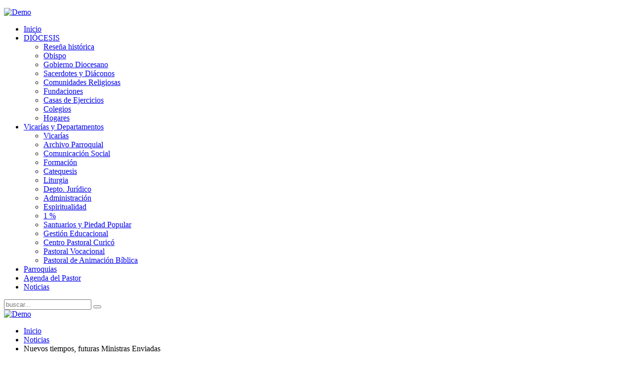

--- FILE ---
content_type: text/html; charset=utf-8
request_url: http://diocesisdetalca.cl/noticias/3142-nuevos-tiempos-futuras-ministras-enviadas
body_size: 6172
content:
<!DOCTYPE HTML>
<html lang="es-es" dir="ltr"  data-config='{"twitter":0,"plusone":0,"facebook":0,"style":"default"}'>

<head>
<meta charset="utf-8">
<meta http-equiv="X-UA-Compatible" content="IE=edge">
<meta name="viewport" content="width=device-width, initial-scale=1">
  <base href="http://diocesisdetalca.cl/noticias/3142-nuevos-tiempos-futuras-ministras-enviadas" />
  <meta name="author" content="Super User" />
  <meta name="generator" content="Joomla! - Open Source Content Management" />
  <title>Nuevos tiempos, futuras Ministras Enviadas</title>
  <link href="http://diocesisdetalca.cl/component/search/?Itemid=266&amp;catid=10&amp;id=3142&amp;format=opensearch" rel="search" title="Buscar Diocesis de Talca" type="application/opensearchdescription+xml" />
  <link href="/templates/yoo_everest/favicon.ico" rel="shortcut icon" type="image/vnd.microsoft.icon" />
  <link rel="stylesheet" href="/cache/widgetkit/widgetkit-34e38194.css" type="text/css" />
  <script src="/media/system/js/mootools-core.js" type="text/javascript"></script>
  <script src="/media/system/js/core.js" type="text/javascript"></script>
  <script src="/media/system/js/caption.js" type="text/javascript"></script>
  <script src="/media/widgetkit/js/jquery.js" type="text/javascript"></script>
  <script src="/cache/widgetkit/widgetkit-172ccde4.js" type="text/javascript"></script>
  <script type="text/javascript">
window.addEvent('load', function() {
				new JCaption('img.caption');
			});
  </script>

<link rel="apple-touch-icon-precomposed" href="/templates/yoo_everest/apple_touch_icon.png">
<link rel="stylesheet" href="/templates/yoo_everest/css/theme.css">
<link rel="stylesheet" href="/templates/yoo_everest/css/custom.css">
<script src="/templates/yoo_everest/warp/vendor/uikit/js/uikit.js"></script>
<script src="/templates/yoo_everest/warp/vendor/uikit/js/addons/autocomplete.js"></script>
<script src="/templates/yoo_everest/warp/vendor/uikit/js/addons/search.js"></script>
<script src="/templates/yoo_everest/warp/vendor/uikit/js/addons/datepicker.js"></script>
<script src="/templates/yoo_everest/warp/vendor/uikit/js/addons/sticky.js"></script>
<script src="/templates/yoo_everest/warp/js/social.js"></script>
<script src="/templates/yoo_everest/js/theme.js"></script>
</head>

<body class="tm-isblog">

    <div class="uk-container uk-container-center">

        
                <div class="tm-headerbar uk-text-center uk-clearfix uk-hidden-small">
            <a class="tm-logo" href="http://diocesisdetalca.cl">
	<p><img src="/images/yootheme/demo/default/logo.svg" alt="Demo" width="1100" height="100" />
</p></a>
        </div>
        
                <nav class="tm-navbar uk-navbar" >

                        <ul class="uk-navbar-nav uk-hidden-small">
<li data-uk-dropdown="{}"><a href="/" title="Diócesis de Talca">Inicio</a></li><li class="uk-parent" data-uk-dropdown="{}"><a href="/diocesis">DIÓCESIS</a><div class="uk-dropdown uk-dropdown-navbar uk-dropdown-width-1"><div class="uk-grid uk-dropdown-grid"><div class="uk-width-1-1"><ul class="uk-nav uk-nav-navbar"><li><a href="/diocesis/resena-historica">Reseña histórica</a></li><li><a href="/diocesis/obispo-diocesano">Obispo</a></li><li><a href="/diocesis/gobierno-diocesano">Gobierno Diocesano</a></li><li><a href="/diocesis/sacerdotes-y-diaconos">Sacerdotes y Diáconos</a></li><li><a href="/diocesis/comunidades-religiosas">Comunidades Religiosas</a></li><li><a href="/diocesis/fundaciones">Fundaciones</a></li><li><a href="/diocesis/casas-de-ejercicios">Casas de Ejercicios</a></li><li><a href="/diocesis/colegios-iglesia">Colegios</a></li><li><a href="/diocesis/hogares">Hogares</a></li></ul></div></div></div></li><li class="uk-parent" data-uk-dropdown="{}"><a href="/vicaria-pastoral">Vicarías y Departamentos</a><div class="uk-dropdown uk-dropdown-navbar uk-dropdown-width-1"><div class="uk-grid uk-dropdown-grid"><div class="uk-width-1-1"><ul class="uk-nav uk-nav-navbar"><li><a href="/vicaria-pastoral/vic-pastoral-en-menu">Vicarías</a></li><li><a href="/vicaria-pastoral/archivo-parroquial-categoria">Archivo Parroquial</a></li><li><a href="/vicaria-pastoral/comunicacion-social">Comunicación Social</a></li><li><a href="/vicaria-pastoral/formacion">Formación</a></li><li><a href="/vicaria-pastoral/catequesis">Catequesis</a></li><li><a href="/vicaria-pastoral/liturgia">Liturgia</a></li><li><a href="/vicaria-pastoral/departamento-juridico">Depto. Jurídico</a></li><li><a href="/vicaria-pastoral/adm-de-bienes">Administración</a></li><li><a href="/vicaria-pastoral/espiritualidad">Espiritualidad</a></li><li><a href="/vicaria-pastoral/1">1 %</a></li><li><a href="/vicaria-pastoral/reconstruccion">Santuarios y Piedad Popular</a></li><li><a href="/vicaria-pastoral/gestion-educacional">Gestión Educacional</a></li><li><a href="/vicaria-pastoral/centro-pastoral-curico">Centro Pastoral Curicó</a></li><li><a href="/vicaria-pastoral/pastoral-vocacional">Pastoral Vocacional</a></li><li><a href="/vicaria-pastoral/pastoral-de-animacion-biblica">Pastoral de Animación Bíblica</a></li></ul></div></div></div></li><li data-uk-dropdown="{}"><a href="/parroquias">Parroquias</a></li><li data-uk-dropdown="{}"><a href="/agenda-del-pastor/week.listevents/2026/01/28/-">Agenda del Pastor</a></li><li class="uk-active" data-uk-dropdown="{}"><a href="/noticias">Noticias</a></li></ul>            
                        <a href="#offcanvas" class="uk-navbar-toggle uk-visible-small" data-uk-offcanvas></a>
            
                        <div class="uk-navbar-flip">
                <div class="uk-navbar-content uk-hidden-small">
<form id="search-40" class="uk-search" action="/noticias" method="post" role="search" data-uk-search="{'source': '/component/search/?tmpl=raw&amp;type=json&amp;ordering=&amp;searchphrase=all', 'param': 'searchword', 'msgResultsHeader': 'Resultados de búsqueda', 'msgMoreResults': 'Más resultados', 'msgNoResults': 'No se encontraron resultados', flipDropdown: 1}">
	<input class="uk-search-field" type="search" name="searchword" placeholder="buscar...">
	<button class="uk-search-close" type="reset"></button>
	<input type="hidden" name="task"   value="search">
	<input type="hidden" name="option" value="com_search">
	<input type="hidden" name="Itemid" value="107">
</form></div>
            </div>
            
                        <div class="uk-navbar-content uk-navbar-center uk-visible-small"><a class="tm-logo-small" href="http://diocesisdetalca.cl">
	<img src="/images/yootheme/demo/default/logo_small.svg" width="100" height="35" alt="Demo" class="uk-responsive-height"></a></div>
            
        </nav>
        
        
        
                <div class="tm-middle uk-grid" data-uk-grid-match data-uk-grid-margin>

                        <div class="tm-main uk-width-medium-1-1">

                
                
                                <ul class="uk-breadcrumb"><li><a href="/">Inicio</a></li><li><a href="/noticias">Noticias</a></li><li class="uk-active"><span>Nuevos tiempos, futuras Ministras Enviadas</span></li></ul>                
                <main class="tm-content">

                    
<div id="system-message-container">
</div>
                                <article class="uk-article tm-article-date-true" data-permalink="http://diocesisdetalca.cl/noticias/3142-nuevos-tiempos-futuras-ministras-enviadas">

	
	<div class="tm-article-wrapper">

				<div class="tm-article-date uk-hidden-small">
			<span class="tm-article-date-day">29 Abr</span><span class="tm-article-date-year">2024</span>		</div>
		
				<h1 class="uk-article-title">
							Nuevos tiempos, futuras Ministras Enviadas					</h1>
		
		
		
		
		
		<div class="tm-article-content">
			
<p><span style="font-size: 14pt; color: #000000;">Recientemente 14 personas han culminado el ciclo de formación para ser Ministro Enviado. La gran novedad es que por primera vez mujeres prestarán este servicio en comunidades de nuestra Iglesia Diocesana de Talca.</span></p>
 
<p><span style="font-size: 14pt;"><img style="margin: 3px 5px 3px 10px; float: right;" src="/images/imagenes/noticias/2024/abril/29/1/05.JPG" alt="05" />De las 14 personas que se prepararon durante dos años, 10 son mujeres, lo que viene a constatar algo indesmentible, las mujeres son mayoría en la vida pastoral de las parroquias. Esta oportunidad para que mujeres se prepararan para el ministerio enviado surgió tras la llegada a la diócesis de Mons. Galo Fernández, en la perspectiva de una participación más activa de la mujer en la Iglesia.</span></p>
<p><span style="font-size: 14pt;">“El servicio del ministerio enviado le ha dado mucha vitalidad a nuestras comunidades, hace más de 50 años. Sin que haya existido una normativa que dijera que era solo para hombres, de hecho, solo fue para varones, tal vez en la perspectiva que le daba el diaconado como algo muy cercano al sacerdocio. <strong>Hace unos años surgió la pregunta, a mí me la plantearon, si la mujer podía ser Ministra Enviada, siendo además un ministerio totalmente laical. Y en el discernimiento que hemos tenido en la diócesis estaba esto de mayor apertura al rol de la mujer en la Iglesia</strong>, y constatamos que la realidad dice que la mujer ya tiene una presencia predominante en la catequesis, pastoral de enfermos, el 1%, entre otros servicios”, señaló el obispo de Talca.</span></p>
<p><span style="font-size: 14pt;"><strong>“No puedo negar que hay voces que miran esto con desasosiego y que expresan que quizás la mujer no será bien acogida, pero son voces minoritarias, la mayoría se alegra</strong>. Tenemos ya una gran cantidad de mujeres ministras extraordinarias para la comunión; en no pocas ocasiones en ausencia de sacerdote, diácono o ministro enviado, la ministra de la comunión ha terminado realizando la liturgia dominical y a nadie le ha parecido mal”, reconoció el obispo.</span></p>
<p><span style="font-size: 14pt;">En esta ocasión compartimos dos testimonios del grupo de mujeres que prontamente serán Ministras Enviadas.</span></p>
<p><strong><span style="font-size: 14pt;"><img style="margin: 3px 10px 3px 5px; float: left;" src="/images/imagenes/noticias/2024/abril/29/1/04.JPG" alt="04" />Silvia Soto Mena, parroquia Jesús Obrero de Curicó.</span></strong><br /><span style="font-size: 14pt;">Casada, 3 hijos y 1 hija, 2 nietos</span></p>
<p><span style="font-size: 14pt;">Desde la época del colegio sintió cariño por la Iglesia, en especial por la Virgen al estar internada en una escuela de las Hijas de María Auxiliadora de Molina. Empezó a participar en la parroquia como animadora de catequesis, ministra extraordinaria de la comunión.</span></p>
<p><span style="font-size: 14pt;">“El P. Osvaldo llegó a mi casa a proponerme algo, y esto era prepararme para ser Ministra Enviada. Se lo compartí a mi hija y me preguntó de vuelta: ¿tú que piensas? Y le dije: <strong>la Iglesia necesita una apertura después de todo lo que ha pasado. Es bueno que haya una renovación, siempre hemos sido más las mujeres las que participamos en la Iglesia</strong>. Y mi hija dice: con ustedes va a comenzar el cambio, no debes tener miedo”.</span></p>
<p><span style="font-size: 14pt;">“Creo que mi misión como Ministra Enviada será acompañar a la gente, hacerles sentir que la Iglesia está cambiando. Poner un aspecto más maternal al servicio de la comunidad. Mis expectativas son poder dar un paso más dentro de la comunidad, creo que al principio le va a costar a la gente adaptarse, pero con paciencia se va a lograr, y, ojalá, que con el tiempo seamos muchas más”.</span></p>
<p><span style="font-size: 14pt;"><strong><img style="margin: 3px 5px 3px 10px; float: right;" src="/images/imagenes/noticias/2024/abril/29/1/02.JPG" alt="02" />Gabriela Peñaloza Reyes, parroquia San Policarpo de La Huerta del Mataquito</strong>.</span><br /><span style="font-size: 14pt;">Casada, 3 hijos y 2 nietos.</span></p>
<p><span style="font-size: 14pt;">“Una vez que el padre Hernán Vergara me invitó a esta experiencia me costó aceptar. <strong>Llevo muchísimos años participando en la iglesia, como 30 años de manera continua, siempre pensando en poder hacer algo por los demás</strong>. Pensé que si tal vez no llegaba al final de la formación de los Ministros Enviados esto me podía servir como formación personal, para tener más conocimiento de la vida del Señor”.</span></p>
<p><span style="font-size: 14pt;">“Me gusta salir a visitar a las personas, conversar con ellas, compartir historias cara a cara. Siempre le digo a la gente que hay que seguir a Dios, escucharlo. La mejor medicina es estar con Dios. Sobre eso hubo algo bonito en mi sector de Palquibudis ya que participé en lo que fue la gestión y construcción de la capilla. Existía una capilla en el fundo y muchos no creían necesario tener una capilla, me costó convencerlos, pero después me encontraron la razón. Así, la gente se sintió parte de la capilla ya que trabajaron para ello, tuvieron una historia común, siempre van a recodar: trabajé para levantar esta capillita. Nos demoramos seis años y fue muy lindo ese proceso”.</span></p>
<p><span style="font-size: 14pt;">“La comunidad sabe que me estoy preparando para Ministra Enviada, pero no me han hecho ningún comentario. Creo que va a costar un poco en especial a la gente más adulta. Cuento con el apoyo de mi familia, eso es importante para mí”.</span></p>
<p><span style="font-size: 14pt;"><img style="margin: 3px 10px 3px 5px; float: left;" src="/images/imagenes/noticias/2024/abril/29/1/03.JPG" alt="03" width="150" height="150" />(Esta nota contó con la colaboración de la periodista Daniela Estraño, quien ha entrevistado a las personas que se están preparando para el ministerio enviado. Las entrevistas se podrán escuchar en <strong>La Vida en un Podcast</strong> en Spotify. Escanea el QR).</span></p>
<p><span style="font-size: 14pt;">Esta nota fue publicada en la edición 502 de Comunicando, abril 2024.</span></p>		</div>

		
		
		
	</div>

	
	
</article>
                </main>
                
                
            </div>
            
                                    
        </div>
        
        
        
                <footer class="tm-footer">

                        <a class="tm-totop-scroller" data-uk-smooth-scroll href="#"></a>
            
            <div class="uk-panel">
	<p>Diseño, Edición y Producción: Departamento de Comunicación Social.<br />Todos los Derechos Reservados ©Diócesis de Talca-Chile</p>
<p><strong><img src="/images/imagenes/contacto.png" alt="" /><script type='text/javascript'>
 <!--
 var prefix = '&#109;a' + 'i&#108;' + '&#116;o';
 var path = 'hr' + 'ef' + '=';
 var addy84230 = 'c&#111;m&#117;n&#105;c&#97;c&#105;&#111;n&#101;s' + '&#64;';
 addy84230 = addy84230 + '&#111;b&#105;sp&#97;d&#111;d&#101;t&#97;lc&#97;' + '&#46;' + 'cl';
 var addy_text84230 = 'Contacto';
 document.write('<a ' + path + '\'' + prefix + ':' + addy84230 + '\'>');
 document.write(addy_text84230);
 document.write('<\/a>');
 //-->\n </script><script type='text/javascript'>
 <!--
 document.write('<span style=\'display: none;\'>');
 //-->
 </script>Esta dirección de correo electrónico está siendo protegida contra los robots de spam. Necesita tener JavaScript habilitado para poder verlo.
 <script type='text/javascript'>
 <!--
 document.write('</');
 document.write('span>');
 //-->
 </script></strong></p></div>
        </footer>
        
    </div>

    
        <div id="offcanvas" class="uk-offcanvas">
        <div class="uk-offcanvas-bar"><div class="uk-panel">
<form id="search-112" class="uk-search" action="/noticias" method="post" role="search" >
	<input class="uk-search-field" type="search" name="searchword" placeholder="buscar...">
	<button class="uk-search-close" type="reset"></button>
	<input type="hidden" name="task"   value="search">
	<input type="hidden" name="option" value="com_search">
	<input type="hidden" name="Itemid" value="107">
</form></div>
<ul class="uk-nav uk-nav-offcanvas">
<li><a href="/" title="Diócesis de Talca">Inicio</a></li><li class="uk-parent"><a href="/diocesis">DIÓCESIS</a><ul class="uk-nav-sub"><li><a href="/diocesis/resena-historica">Reseña histórica</a></li><li><a href="/diocesis/obispo-diocesano">Obispo</a></li><li><a href="/diocesis/gobierno-diocesano">Gobierno Diocesano</a></li><li><a href="/diocesis/sacerdotes-y-diaconos">Sacerdotes y Diáconos</a></li><li><a href="/diocesis/comunidades-religiosas">Comunidades Religiosas</a></li><li><a href="/diocesis/fundaciones">Fundaciones</a></li><li><a href="/diocesis/casas-de-ejercicios">Casas de Ejercicios</a></li><li><a href="/diocesis/colegios-iglesia">Colegios</a></li><li><a href="/diocesis/hogares">Hogares</a></li></ul></li><li class="uk-parent"><a href="/vicaria-pastoral">Vicarías y Departamentos</a><ul class="uk-nav-sub"><li><a href="/vicaria-pastoral/vic-pastoral-en-menu">Vicarías</a></li><li><a href="/vicaria-pastoral/archivo-parroquial-categoria">Archivo Parroquial</a></li><li><a href="/vicaria-pastoral/comunicacion-social">Comunicación Social</a></li><li><a href="/vicaria-pastoral/formacion">Formación</a></li><li><a href="/vicaria-pastoral/catequesis">Catequesis</a></li><li><a href="/vicaria-pastoral/liturgia">Liturgia</a></li><li><a href="/vicaria-pastoral/departamento-juridico">Depto. Jurídico</a></li><li><a href="/vicaria-pastoral/adm-de-bienes">Administración</a></li><li><a href="/vicaria-pastoral/espiritualidad">Espiritualidad</a></li><li><a href="/vicaria-pastoral/1">1 %</a></li><li><a href="/vicaria-pastoral/reconstruccion">Santuarios y Piedad Popular</a></li><li><a href="/vicaria-pastoral/gestion-educacional">Gestión Educacional</a></li><li><a href="/vicaria-pastoral/centro-pastoral-curico">Centro Pastoral Curicó</a></li><li><a href="/vicaria-pastoral/pastoral-vocacional">Pastoral Vocacional</a></li><li><a href="/vicaria-pastoral/pastoral-de-animacion-biblica">Pastoral de Animación Bíblica</a></li></ul></li><li><a href="/parroquias">Parroquias</a></li><li><a href="/agenda-del-pastor/week.listevents/2026/01/28/-">Agenda del Pastor</a></li><li class="uk-active"><a href="/noticias">Noticias</a></li></ul></div>
    </div>
    
</body>
</html>